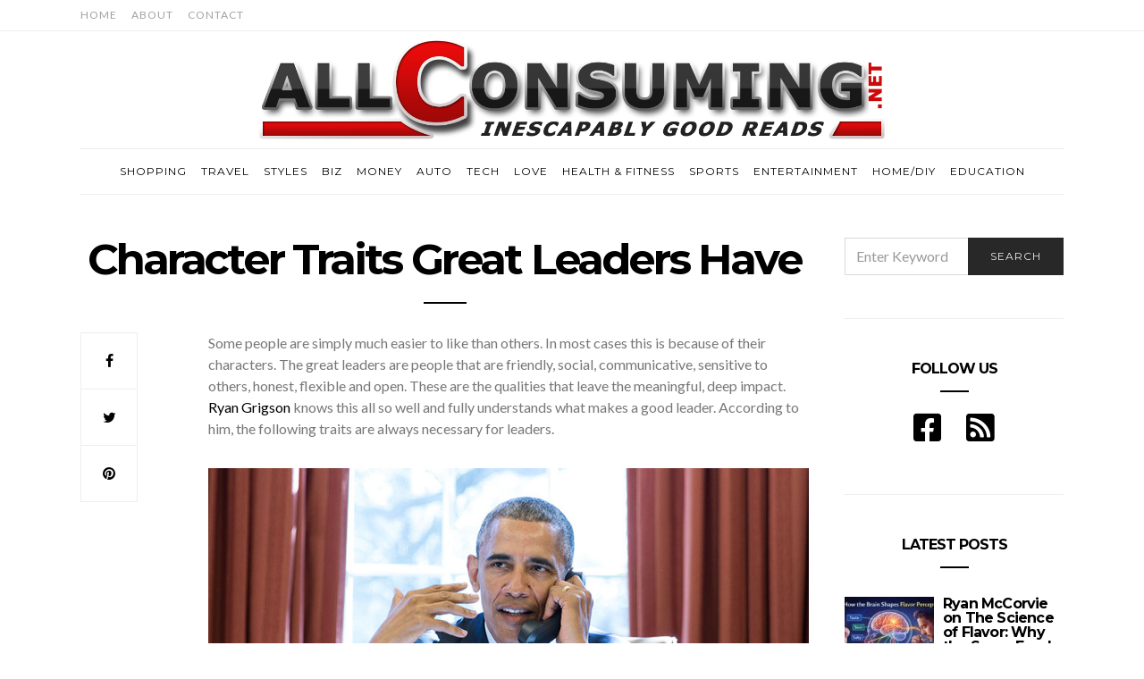

--- FILE ---
content_type: text/html; charset=UTF-8
request_url: https://allconsuming.net/character-traits-great-leaders/
body_size: 21430
content:
<!doctype html>
<html lang="en-US">

<head>
  <meta charset="UTF-8">
  <meta http-equiv="x-ua-compatible" content="ie=edge">
  <meta name="viewport" content="width=device-width, initial-scale=1">
  <meta name="publicationmedia-verification" content="36442bc1-ed63-41f6-981e-e64c8883eaae">

  <meta name='robots' content='index, follow, max-image-preview:large, max-snippet:-1, max-video-preview:-1' />

	<!-- This site is optimized with the Yoast SEO plugin v23.1 - https://yoast.com/wordpress/plugins/seo/ -->
	<title>Character Traits Great Leaders Have - All Consuming</title>
	<meta property="og:locale" content="en_US" />
	<meta property="og:type" content="article" />
	<meta property="og:title" content="Character Traits Great Leaders Have - All Consuming" />
	<meta property="og:description" content="Some people are simply much easier to like than others. In most cases this is because of their characters. The great leaders are people that are friendly, social, communicative, sensitive&hellip;" />
	<meta property="og:url" content="https://allconsuming.net/character-traits-great-leaders/" />
	<meta property="og:site_name" content="All Consuming" />
	<meta property="article:published_time" content="2018-10-19T21:53:55+00:00" />
	<meta property="og:image" content="https://allconsuming.net/wp-content/uploads/2018/10/the-obamas-potus.jpg" />
	<meta property="og:image:width" content="800" />
	<meta property="og:image:height" content="536" />
	<meta property="og:image:type" content="image/jpeg" />
	<meta name="author" content="Tim Canter" />
	<meta name="twitter:card" content="summary_large_image" />
	<meta name="twitter:label1" content="Written by" />
	<meta name="twitter:data1" content="Tim Canter" />
	<meta name="twitter:label2" content="Est. reading time" />
	<meta name="twitter:data2" content="3 minutes" />
	<script type="application/ld+json" class="yoast-schema-graph">{"@context":"https://schema.org","@graph":[{"@type":"WebPage","@id":"https://allconsuming.net/character-traits-great-leaders/","url":"https://allconsuming.net/character-traits-great-leaders/","name":"Character Traits Great Leaders Have - All Consuming","isPartOf":{"@id":"https://allconsuming.net/#website"},"primaryImageOfPage":{"@id":"https://allconsuming.net/character-traits-great-leaders/#primaryimage"},"image":{"@id":"https://allconsuming.net/character-traits-great-leaders/#primaryimage"},"thumbnailUrl":"https://allconsuming.net/wp-content/uploads/2018/10/the-obamas-potus.jpg","datePublished":"2018-10-19T21:53:55+00:00","dateModified":"2018-10-19T21:53:55+00:00","author":{"@id":"https://allconsuming.net/#/schema/person/2c470422ab46c86bf20153c35fab33dd"},"breadcrumb":{"@id":"https://allconsuming.net/character-traits-great-leaders/#breadcrumb"},"inLanguage":"en-US","potentialAction":[{"@type":"ReadAction","target":["https://allconsuming.net/character-traits-great-leaders/"]}]},{"@type":"ImageObject","inLanguage":"en-US","@id":"https://allconsuming.net/character-traits-great-leaders/#primaryimage","url":"https://allconsuming.net/wp-content/uploads/2018/10/the-obamas-potus.jpg","contentUrl":"https://allconsuming.net/wp-content/uploads/2018/10/the-obamas-potus.jpg","width":800,"height":536},{"@type":"BreadcrumbList","@id":"https://allconsuming.net/character-traits-great-leaders/#breadcrumb","itemListElement":[{"@type":"ListItem","position":1,"name":"Home","item":"https://allconsuming.net/"},{"@type":"ListItem","position":2,"name":"Character Traits Great Leaders Have"}]},{"@type":"WebSite","@id":"https://allconsuming.net/#website","url":"https://allconsuming.net/","name":"All Consuming","description":"Inescapably Good Reads","potentialAction":[{"@type":"SearchAction","target":{"@type":"EntryPoint","urlTemplate":"https://allconsuming.net/?s={search_term_string}"},"query-input":"required name=search_term_string"}],"inLanguage":"en-US"},{"@type":"Person","@id":"https://allconsuming.net/#/schema/person/2c470422ab46c86bf20153c35fab33dd","name":"Tim Canter","image":{"@type":"ImageObject","inLanguage":"en-US","@id":"https://allconsuming.net/#/schema/person/image/","url":"https://secure.gravatar.com/avatar/fa12b6d1ccc5370127278ca935aaaddb?s=96&d=mm&r=g","contentUrl":"https://secure.gravatar.com/avatar/fa12b6d1ccc5370127278ca935aaaddb?s=96&d=mm&r=g","caption":"Tim Canter"},"url":"https://allconsuming.net/author/jeremyassistant/"}]}</script>
	<!-- / Yoast SEO plugin. -->


<link rel='dns-prefetch' href='//platform-api.sharethis.com' />
<link rel='dns-prefetch' href='//use.fontawesome.com' />
<link rel='dns-prefetch' href='//fonts.googleapis.com' />
<link rel="alternate" type="application/rss+xml" title="All Consuming &raquo; Feed" href="https://allconsuming.net/feed/" />
<script type="text/javascript">
/* <![CDATA[ */
window._wpemojiSettings = {"baseUrl":"https:\/\/s.w.org\/images\/core\/emoji\/15.0.3\/72x72\/","ext":".png","svgUrl":"https:\/\/s.w.org\/images\/core\/emoji\/15.0.3\/svg\/","svgExt":".svg","source":{"concatemoji":"https:\/\/allconsuming.net\/wp-includes\/js\/wp-emoji-release.min.js?ver=ae652830265f127bd7c502aa5078ec3e"}};
/*! This file is auto-generated */
!function(i,n){var o,s,e;function c(e){try{var t={supportTests:e,timestamp:(new Date).valueOf()};sessionStorage.setItem(o,JSON.stringify(t))}catch(e){}}function p(e,t,n){e.clearRect(0,0,e.canvas.width,e.canvas.height),e.fillText(t,0,0);var t=new Uint32Array(e.getImageData(0,0,e.canvas.width,e.canvas.height).data),r=(e.clearRect(0,0,e.canvas.width,e.canvas.height),e.fillText(n,0,0),new Uint32Array(e.getImageData(0,0,e.canvas.width,e.canvas.height).data));return t.every(function(e,t){return e===r[t]})}function u(e,t,n){switch(t){case"flag":return n(e,"\ud83c\udff3\ufe0f\u200d\u26a7\ufe0f","\ud83c\udff3\ufe0f\u200b\u26a7\ufe0f")?!1:!n(e,"\ud83c\uddfa\ud83c\uddf3","\ud83c\uddfa\u200b\ud83c\uddf3")&&!n(e,"\ud83c\udff4\udb40\udc67\udb40\udc62\udb40\udc65\udb40\udc6e\udb40\udc67\udb40\udc7f","\ud83c\udff4\u200b\udb40\udc67\u200b\udb40\udc62\u200b\udb40\udc65\u200b\udb40\udc6e\u200b\udb40\udc67\u200b\udb40\udc7f");case"emoji":return!n(e,"\ud83d\udc26\u200d\u2b1b","\ud83d\udc26\u200b\u2b1b")}return!1}function f(e,t,n){var r="undefined"!=typeof WorkerGlobalScope&&self instanceof WorkerGlobalScope?new OffscreenCanvas(300,150):i.createElement("canvas"),a=r.getContext("2d",{willReadFrequently:!0}),o=(a.textBaseline="top",a.font="600 32px Arial",{});return e.forEach(function(e){o[e]=t(a,e,n)}),o}function t(e){var t=i.createElement("script");t.src=e,t.defer=!0,i.head.appendChild(t)}"undefined"!=typeof Promise&&(o="wpEmojiSettingsSupports",s=["flag","emoji"],n.supports={everything:!0,everythingExceptFlag:!0},e=new Promise(function(e){i.addEventListener("DOMContentLoaded",e,{once:!0})}),new Promise(function(t){var n=function(){try{var e=JSON.parse(sessionStorage.getItem(o));if("object"==typeof e&&"number"==typeof e.timestamp&&(new Date).valueOf()<e.timestamp+604800&&"object"==typeof e.supportTests)return e.supportTests}catch(e){}return null}();if(!n){if("undefined"!=typeof Worker&&"undefined"!=typeof OffscreenCanvas&&"undefined"!=typeof URL&&URL.createObjectURL&&"undefined"!=typeof Blob)try{var e="postMessage("+f.toString()+"("+[JSON.stringify(s),u.toString(),p.toString()].join(",")+"));",r=new Blob([e],{type:"text/javascript"}),a=new Worker(URL.createObjectURL(r),{name:"wpTestEmojiSupports"});return void(a.onmessage=function(e){c(n=e.data),a.terminate(),t(n)})}catch(e){}c(n=f(s,u,p))}t(n)}).then(function(e){for(var t in e)n.supports[t]=e[t],n.supports.everything=n.supports.everything&&n.supports[t],"flag"!==t&&(n.supports.everythingExceptFlag=n.supports.everythingExceptFlag&&n.supports[t]);n.supports.everythingExceptFlag=n.supports.everythingExceptFlag&&!n.supports.flag,n.DOMReady=!1,n.readyCallback=function(){n.DOMReady=!0}}).then(function(){return e}).then(function(){var e;n.supports.everything||(n.readyCallback(),(e=n.source||{}).concatemoji?t(e.concatemoji):e.wpemoji&&e.twemoji&&(t(e.twemoji),t(e.wpemoji)))}))}((window,document),window._wpemojiSettings);
/* ]]> */
</script>
<style id='wp-emoji-styles-inline-css' type='text/css'>

	img.wp-smiley, img.emoji {
		display: inline !important;
		border: none !important;
		box-shadow: none !important;
		height: 1em !important;
		width: 1em !important;
		margin: 0 0.07em !important;
		vertical-align: -0.1em !important;
		background: none !important;
		padding: 0 !important;
	}
</style>
<link rel='stylesheet' id='wp-block-library-css' href='https://allconsuming.net/wp-includes/css/dist/block-library/style.min.css?ver=ae652830265f127bd7c502aa5078ec3e' type='text/css' media='all' />
<style id='classic-theme-styles-inline-css' type='text/css'>
/*! This file is auto-generated */
.wp-block-button__link{color:#fff;background-color:#32373c;border-radius:9999px;box-shadow:none;text-decoration:none;padding:calc(.667em + 2px) calc(1.333em + 2px);font-size:1.125em}.wp-block-file__button{background:#32373c;color:#fff;text-decoration:none}
</style>
<style id='global-styles-inline-css' type='text/css'>
:root{--wp--preset--aspect-ratio--square: 1;--wp--preset--aspect-ratio--4-3: 4/3;--wp--preset--aspect-ratio--3-4: 3/4;--wp--preset--aspect-ratio--3-2: 3/2;--wp--preset--aspect-ratio--2-3: 2/3;--wp--preset--aspect-ratio--16-9: 16/9;--wp--preset--aspect-ratio--9-16: 9/16;--wp--preset--color--black: #000000;--wp--preset--color--cyan-bluish-gray: #abb8c3;--wp--preset--color--white: #ffffff;--wp--preset--color--pale-pink: #f78da7;--wp--preset--color--vivid-red: #cf2e2e;--wp--preset--color--luminous-vivid-orange: #ff6900;--wp--preset--color--luminous-vivid-amber: #fcb900;--wp--preset--color--light-green-cyan: #7bdcb5;--wp--preset--color--vivid-green-cyan: #00d084;--wp--preset--color--pale-cyan-blue: #8ed1fc;--wp--preset--color--vivid-cyan-blue: #0693e3;--wp--preset--color--vivid-purple: #9b51e0;--wp--preset--gradient--vivid-cyan-blue-to-vivid-purple: linear-gradient(135deg,rgba(6,147,227,1) 0%,rgb(155,81,224) 100%);--wp--preset--gradient--light-green-cyan-to-vivid-green-cyan: linear-gradient(135deg,rgb(122,220,180) 0%,rgb(0,208,130) 100%);--wp--preset--gradient--luminous-vivid-amber-to-luminous-vivid-orange: linear-gradient(135deg,rgba(252,185,0,1) 0%,rgba(255,105,0,1) 100%);--wp--preset--gradient--luminous-vivid-orange-to-vivid-red: linear-gradient(135deg,rgba(255,105,0,1) 0%,rgb(207,46,46) 100%);--wp--preset--gradient--very-light-gray-to-cyan-bluish-gray: linear-gradient(135deg,rgb(238,238,238) 0%,rgb(169,184,195) 100%);--wp--preset--gradient--cool-to-warm-spectrum: linear-gradient(135deg,rgb(74,234,220) 0%,rgb(151,120,209) 20%,rgb(207,42,186) 40%,rgb(238,44,130) 60%,rgb(251,105,98) 80%,rgb(254,248,76) 100%);--wp--preset--gradient--blush-light-purple: linear-gradient(135deg,rgb(255,206,236) 0%,rgb(152,150,240) 100%);--wp--preset--gradient--blush-bordeaux: linear-gradient(135deg,rgb(254,205,165) 0%,rgb(254,45,45) 50%,rgb(107,0,62) 100%);--wp--preset--gradient--luminous-dusk: linear-gradient(135deg,rgb(255,203,112) 0%,rgb(199,81,192) 50%,rgb(65,88,208) 100%);--wp--preset--gradient--pale-ocean: linear-gradient(135deg,rgb(255,245,203) 0%,rgb(182,227,212) 50%,rgb(51,167,181) 100%);--wp--preset--gradient--electric-grass: linear-gradient(135deg,rgb(202,248,128) 0%,rgb(113,206,126) 100%);--wp--preset--gradient--midnight: linear-gradient(135deg,rgb(2,3,129) 0%,rgb(40,116,252) 100%);--wp--preset--font-size--small: 13px;--wp--preset--font-size--medium: 20px;--wp--preset--font-size--large: 36px;--wp--preset--font-size--x-large: 42px;--wp--preset--spacing--20: 0.44rem;--wp--preset--spacing--30: 0.67rem;--wp--preset--spacing--40: 1rem;--wp--preset--spacing--50: 1.5rem;--wp--preset--spacing--60: 2.25rem;--wp--preset--spacing--70: 3.38rem;--wp--preset--spacing--80: 5.06rem;--wp--preset--shadow--natural: 6px 6px 9px rgba(0, 0, 0, 0.2);--wp--preset--shadow--deep: 12px 12px 50px rgba(0, 0, 0, 0.4);--wp--preset--shadow--sharp: 6px 6px 0px rgba(0, 0, 0, 0.2);--wp--preset--shadow--outlined: 6px 6px 0px -3px rgba(255, 255, 255, 1), 6px 6px rgba(0, 0, 0, 1);--wp--preset--shadow--crisp: 6px 6px 0px rgba(0, 0, 0, 1);}:where(.is-layout-flex){gap: 0.5em;}:where(.is-layout-grid){gap: 0.5em;}body .is-layout-flex{display: flex;}.is-layout-flex{flex-wrap: wrap;align-items: center;}.is-layout-flex > :is(*, div){margin: 0;}body .is-layout-grid{display: grid;}.is-layout-grid > :is(*, div){margin: 0;}:where(.wp-block-columns.is-layout-flex){gap: 2em;}:where(.wp-block-columns.is-layout-grid){gap: 2em;}:where(.wp-block-post-template.is-layout-flex){gap: 1.25em;}:where(.wp-block-post-template.is-layout-grid){gap: 1.25em;}.has-black-color{color: var(--wp--preset--color--black) !important;}.has-cyan-bluish-gray-color{color: var(--wp--preset--color--cyan-bluish-gray) !important;}.has-white-color{color: var(--wp--preset--color--white) !important;}.has-pale-pink-color{color: var(--wp--preset--color--pale-pink) !important;}.has-vivid-red-color{color: var(--wp--preset--color--vivid-red) !important;}.has-luminous-vivid-orange-color{color: var(--wp--preset--color--luminous-vivid-orange) !important;}.has-luminous-vivid-amber-color{color: var(--wp--preset--color--luminous-vivid-amber) !important;}.has-light-green-cyan-color{color: var(--wp--preset--color--light-green-cyan) !important;}.has-vivid-green-cyan-color{color: var(--wp--preset--color--vivid-green-cyan) !important;}.has-pale-cyan-blue-color{color: var(--wp--preset--color--pale-cyan-blue) !important;}.has-vivid-cyan-blue-color{color: var(--wp--preset--color--vivid-cyan-blue) !important;}.has-vivid-purple-color{color: var(--wp--preset--color--vivid-purple) !important;}.has-black-background-color{background-color: var(--wp--preset--color--black) !important;}.has-cyan-bluish-gray-background-color{background-color: var(--wp--preset--color--cyan-bluish-gray) !important;}.has-white-background-color{background-color: var(--wp--preset--color--white) !important;}.has-pale-pink-background-color{background-color: var(--wp--preset--color--pale-pink) !important;}.has-vivid-red-background-color{background-color: var(--wp--preset--color--vivid-red) !important;}.has-luminous-vivid-orange-background-color{background-color: var(--wp--preset--color--luminous-vivid-orange) !important;}.has-luminous-vivid-amber-background-color{background-color: var(--wp--preset--color--luminous-vivid-amber) !important;}.has-light-green-cyan-background-color{background-color: var(--wp--preset--color--light-green-cyan) !important;}.has-vivid-green-cyan-background-color{background-color: var(--wp--preset--color--vivid-green-cyan) !important;}.has-pale-cyan-blue-background-color{background-color: var(--wp--preset--color--pale-cyan-blue) !important;}.has-vivid-cyan-blue-background-color{background-color: var(--wp--preset--color--vivid-cyan-blue) !important;}.has-vivid-purple-background-color{background-color: var(--wp--preset--color--vivid-purple) !important;}.has-black-border-color{border-color: var(--wp--preset--color--black) !important;}.has-cyan-bluish-gray-border-color{border-color: var(--wp--preset--color--cyan-bluish-gray) !important;}.has-white-border-color{border-color: var(--wp--preset--color--white) !important;}.has-pale-pink-border-color{border-color: var(--wp--preset--color--pale-pink) !important;}.has-vivid-red-border-color{border-color: var(--wp--preset--color--vivid-red) !important;}.has-luminous-vivid-orange-border-color{border-color: var(--wp--preset--color--luminous-vivid-orange) !important;}.has-luminous-vivid-amber-border-color{border-color: var(--wp--preset--color--luminous-vivid-amber) !important;}.has-light-green-cyan-border-color{border-color: var(--wp--preset--color--light-green-cyan) !important;}.has-vivid-green-cyan-border-color{border-color: var(--wp--preset--color--vivid-green-cyan) !important;}.has-pale-cyan-blue-border-color{border-color: var(--wp--preset--color--pale-cyan-blue) !important;}.has-vivid-cyan-blue-border-color{border-color: var(--wp--preset--color--vivid-cyan-blue) !important;}.has-vivid-purple-border-color{border-color: var(--wp--preset--color--vivid-purple) !important;}.has-vivid-cyan-blue-to-vivid-purple-gradient-background{background: var(--wp--preset--gradient--vivid-cyan-blue-to-vivid-purple) !important;}.has-light-green-cyan-to-vivid-green-cyan-gradient-background{background: var(--wp--preset--gradient--light-green-cyan-to-vivid-green-cyan) !important;}.has-luminous-vivid-amber-to-luminous-vivid-orange-gradient-background{background: var(--wp--preset--gradient--luminous-vivid-amber-to-luminous-vivid-orange) !important;}.has-luminous-vivid-orange-to-vivid-red-gradient-background{background: var(--wp--preset--gradient--luminous-vivid-orange-to-vivid-red) !important;}.has-very-light-gray-to-cyan-bluish-gray-gradient-background{background: var(--wp--preset--gradient--very-light-gray-to-cyan-bluish-gray) !important;}.has-cool-to-warm-spectrum-gradient-background{background: var(--wp--preset--gradient--cool-to-warm-spectrum) !important;}.has-blush-light-purple-gradient-background{background: var(--wp--preset--gradient--blush-light-purple) !important;}.has-blush-bordeaux-gradient-background{background: var(--wp--preset--gradient--blush-bordeaux) !important;}.has-luminous-dusk-gradient-background{background: var(--wp--preset--gradient--luminous-dusk) !important;}.has-pale-ocean-gradient-background{background: var(--wp--preset--gradient--pale-ocean) !important;}.has-electric-grass-gradient-background{background: var(--wp--preset--gradient--electric-grass) !important;}.has-midnight-gradient-background{background: var(--wp--preset--gradient--midnight) !important;}.has-small-font-size{font-size: var(--wp--preset--font-size--small) !important;}.has-medium-font-size{font-size: var(--wp--preset--font-size--medium) !important;}.has-large-font-size{font-size: var(--wp--preset--font-size--large) !important;}.has-x-large-font-size{font-size: var(--wp--preset--font-size--x-large) !important;}
:where(.wp-block-post-template.is-layout-flex){gap: 1.25em;}:where(.wp-block-post-template.is-layout-grid){gap: 1.25em;}
:where(.wp-block-columns.is-layout-flex){gap: 2em;}:where(.wp-block-columns.is-layout-grid){gap: 2em;}
:root :where(.wp-block-pullquote){font-size: 1.5em;line-height: 1.6;}
</style>
<link rel='stylesheet' id='contact-form-7-bootstrap-style-css' href='https://allconsuming.net/wp-content/plugins/bootstrap-for-contact-form-7/assets/dist/css/style.min.css?ver=ae652830265f127bd7c502aa5078ec3e' type='text/css' media='all' />
<link rel='stylesheet' id='ppress-frontend-css' href='https://allconsuming.net/wp-content/plugins/wp-user-avatar/assets/css/frontend.min.css?ver=4.15.11' type='text/css' media='all' />
<link rel='stylesheet' id='ppress-flatpickr-css' href='https://allconsuming.net/wp-content/plugins/wp-user-avatar/assets/flatpickr/flatpickr.min.css?ver=4.15.11' type='text/css' media='all' />
<link rel='stylesheet' id='ppress-select2-css' href='https://allconsuming.net/wp-content/plugins/wp-user-avatar/assets/select2/select2.min.css?ver=ae652830265f127bd7c502aa5078ec3e' type='text/css' media='all' />
<link rel='stylesheet' id='authentic_vendors-css' href='https://allconsuming.net/wp-content/themes/authentic/dist/css/vendors.min.css?ver=1.0.0' type='text/css' media='all' />
<link rel='stylesheet' id='authentic_css-css' href='https://allconsuming.net/wp-content/themes/authentic/style.css?ver=1.0.0' type='text/css' media='all' />
<link rel='stylesheet' id='bfa-font-awesome-css' href='https://use.fontawesome.com/releases/v5.15.4/css/all.css?ver=2.0.3' type='text/css' media='all' />
<link rel='stylesheet' id='bfa-font-awesome-v4-shim-css' href='https://use.fontawesome.com/releases/v5.15.4/css/v4-shims.css?ver=2.0.3' type='text/css' media='all' />
<style id='bfa-font-awesome-v4-shim-inline-css' type='text/css'>

			@font-face {
				font-family: 'FontAwesome';
				src: url('https://use.fontawesome.com/releases/v5.15.4/webfonts/fa-brands-400.eot'),
				url('https://use.fontawesome.com/releases/v5.15.4/webfonts/fa-brands-400.eot?#iefix') format('embedded-opentype'),
				url('https://use.fontawesome.com/releases/v5.15.4/webfonts/fa-brands-400.woff2') format('woff2'),
				url('https://use.fontawesome.com/releases/v5.15.4/webfonts/fa-brands-400.woff') format('woff'),
				url('https://use.fontawesome.com/releases/v5.15.4/webfonts/fa-brands-400.ttf') format('truetype'),
				url('https://use.fontawesome.com/releases/v5.15.4/webfonts/fa-brands-400.svg#fontawesome') format('svg');
			}

			@font-face {
				font-family: 'FontAwesome';
				src: url('https://use.fontawesome.com/releases/v5.15.4/webfonts/fa-solid-900.eot'),
				url('https://use.fontawesome.com/releases/v5.15.4/webfonts/fa-solid-900.eot?#iefix') format('embedded-opentype'),
				url('https://use.fontawesome.com/releases/v5.15.4/webfonts/fa-solid-900.woff2') format('woff2'),
				url('https://use.fontawesome.com/releases/v5.15.4/webfonts/fa-solid-900.woff') format('woff'),
				url('https://use.fontawesome.com/releases/v5.15.4/webfonts/fa-solid-900.ttf') format('truetype'),
				url('https://use.fontawesome.com/releases/v5.15.4/webfonts/fa-solid-900.svg#fontawesome') format('svg');
			}

			@font-face {
				font-family: 'FontAwesome';
				src: url('https://use.fontawesome.com/releases/v5.15.4/webfonts/fa-regular-400.eot'),
				url('https://use.fontawesome.com/releases/v5.15.4/webfonts/fa-regular-400.eot?#iefix') format('embedded-opentype'),
				url('https://use.fontawesome.com/releases/v5.15.4/webfonts/fa-regular-400.woff2') format('woff2'),
				url('https://use.fontawesome.com/releases/v5.15.4/webfonts/fa-regular-400.woff') format('woff'),
				url('https://use.fontawesome.com/releases/v5.15.4/webfonts/fa-regular-400.ttf') format('truetype'),
				url('https://use.fontawesome.com/releases/v5.15.4/webfonts/fa-regular-400.svg#fontawesome') format('svg');
				unicode-range: U+F004-F005,U+F007,U+F017,U+F022,U+F024,U+F02E,U+F03E,U+F044,U+F057-F059,U+F06E,U+F070,U+F075,U+F07B-F07C,U+F080,U+F086,U+F089,U+F094,U+F09D,U+F0A0,U+F0A4-F0A7,U+F0C5,U+F0C7-F0C8,U+F0E0,U+F0EB,U+F0F3,U+F0F8,U+F0FE,U+F111,U+F118-F11A,U+F11C,U+F133,U+F144,U+F146,U+F14A,U+F14D-F14E,U+F150-F152,U+F15B-F15C,U+F164-F165,U+F185-F186,U+F191-F192,U+F1AD,U+F1C1-F1C9,U+F1CD,U+F1D8,U+F1E3,U+F1EA,U+F1F6,U+F1F9,U+F20A,U+F247-F249,U+F24D,U+F254-F25B,U+F25D,U+F267,U+F271-F274,U+F279,U+F28B,U+F28D,U+F2B5-F2B6,U+F2B9,U+F2BB,U+F2BD,U+F2C1-F2C2,U+F2D0,U+F2D2,U+F2DC,U+F2ED,U+F328,U+F358-F35B,U+F3A5,U+F3D1,U+F410,U+F4AD;
			}
		
</style>
<link rel='stylesheet' id='authentic_child_css-css' href='https://allconsuming.net/wp-content/themes/authentic-child/style.css?ver=1.0.0' type='text/css' media='all' />
<link rel='stylesheet' id='kirki_google_fonts-css' href='https://fonts.googleapis.com/css?family=Lato%3Aregular%7CMontserrat%3Aregular%2C700&#038;subset=latin-ext' type='text/css' media='all' />
<link rel='stylesheet' id='kirki-styles-authentic_theme_mod-css' href='https://allconsuming.net/wp-content/themes/authentic/inc/kirki/assets/css/kirki-styles.css' type='text/css' media='all' />
<style id='kirki-styles-authentic_theme_mod-inline-css' type='text/css'>
body{font-family:Lato, Helvetica, Arial, sans-serif;font-weight:400;font-size:1rem;line-height:1.5;color:#777777;}a{color:#000000;}a:hover, a:active, a:focus, a:hover:active, a:focus:active{color:#b91017;}h1 a, h2 a, h3 a, h4 a, h5 a, h6 a{color:#000000;}h1 a:hover, h2 a:hover, h3 a:hover, h4 a:hover, h5 a:hover, h6 a:hover{color:#b91017;}.btn-primary, .link-more, .gallery-button, .post-pagination-title, .comment-reply-link, .list-social a span, #wp-calendar tfoot, .nav-tabs .nav-link, .nav-pills .nav-link, .panel .card-header, .title-share{font-family:Montserrat, Helvetica, Arial, sans-serif;font-weight:400;font-size:12px;letter-spacing:1px;text-transform:uppercase;}.btn-primary{color:#EEEEEE;}.btn-primary:hover, .btn-primary:active, .btn-primary:focus, .btn-primary:active:focus, .btn-primary:active:hover{color:#FFFFFF;background-color:#000000;}.overlay .btn.btn-primary{color:#EEEEEE;background-color:#282828;}.overlay .btn.btn-primary:hover, .overlay .btn.btn-primary:active, .overlay .btn.btn-primary:focus, .overlay .btn.btn-primary:active:focus, .overlay .btn.btn-primary:active:hover{color:#FFFFFF;background-color:#000000;}.btn-primary, .nav-pills .nav-link.active, .nav-pills .nav-link.active:focus, .nav-pills .nav-link.active:hover{background-color:#282828;}.btn-secondary{font-family:Montserrat, Helvetica, Arial, sans-serif;font-weight:400;font-size:12px;letter-spacing:1px;text-transform:uppercase;color:#A0A0A0;background-color:#EEEEEE;}.btn-secondary:hover, .btn-secondary:active, .btn-secondary:focus, .btn-secondary:active:focus, .btn-secondary:active:hover{color:#000000;background-color:#F8F8F8;}.overlay .btn.btn-secondary{color:#A0A0A0;background-color:#EEEEEE;}.overlay .btn.btn-secondary:hover, .overlay .btn.btn-secondary:active, .overlay .btn.btn-secondary:focus, .overlay .btn.btn-secondary:active:focus, .overlay .btn.btn-secondary:active:hover{color:#000000;background-color:#F8F8F8;}h1, .site-footer h2, .post-standard h2{font-family:Montserrat, Helvetica, Arial, sans-serif;font-weight:700;font-size:2rem;line-height:1;letter-spacing:-.1rem;text-transform:none;color:#000000;}h2, .page-header-archive h1, .post-featured h2{font-family:Montserrat, Helvetica, Arial, sans-serif;font-weight:700;font-size:1.5rem;line-height:1;letter-spacing:-.05rem;text-transform:none;color:#000000;}h3{font-family:Montserrat, Helvetica, Arial, sans-serif;font-weight:700;font-size:1.25rem;line-height:1;letter-spacing:-.05rem;text-transform:none;color:#000000;}h4{font-family:Montserrat, Helvetica, Arial, sans-serif;font-weight:700;font-size:1rem;line-height:1;letter-spacing:-.05rem;text-transform:none;color:#000000;}h5{font-family:Montserrat, Helvetica, Arial, sans-serif;font-weight:400;font-size:15px;line-height:1;letter-spacing:-1px;text-transform:uppercase;color:#000000;}h6, .comment .fn{font-family:Montserrat, Helvetica, Arial, sans-serif;font-weight:700;font-size:15px;line-height:1;letter-spacing:-1px;text-transform:none;color:#000000;}.title-widget, .title-trending, .title-related, .title-comments, .comment-reply-title, .nav-links, .list-categories{font-family:Montserrat, Helvetica, Arial, sans-serif;font-weight:700;font-size:16px;line-height:1;letter-spacing:-1px;text-transform:none;color:#000000;}.content{font-family:Lato, Helvetica, Arial, sans-serif;font-weight:400;font-size:1rem;line-height:1.5;color:#777777;}.content .lead{font-family:Montserrat, Helvetica, Arial, sans-serif;font-weight:700;font-size:1.75rem;line-height:1.25;letter-spacing:-0.1rem;color:#000000;}.content .dropcap:first-letter{font-family:Montserrat, Helvetica, Arial, sans-serif;font-weight:400;font-size:2.5rem;}.content blockquote{font-family:Montserrat, Helvetica, Arial, sans-serif;font-weight:700;font-size:1.75rem;line-height:1.25;letter-spacing:-0.1rem;color:#000000;}.post-meta, label, .post-categories, .widget-about-lead, .share-title, .post-count, .sub-title, .comment-metadata, blockquote cite, .post-tags, .tagcloud, .timestamp, #wp-calendar caption, .logged-in-as{font-family:Lato, Helvetica, Arial, sans-serif;font-weight:400;font-size:12px;line-height:1.5;text-transform:uppercase;color:#A0A0A0;}.page-header .post-excerpt{font-family:Lato, Helvetica, Arial, sans-serif;font-weight:400;font-size:1.5rem;line-height:1.25;color:#000000;}.post-number span:first-child{font-family:Lato, Helvetica, Arial, sans-serif;font-weight:400;font-size:1.25rem;line-height:1;}.header-logo img{width:700px;}.header-content{height:114px;}.navbar-brand > img{height:22px;}.navbar-primary .navbar-nav > li.menu-item > a, .navbar-search, .widget_nav_menu .menu > li.menu-item > a, .widget_pages .page_item a, .widget_meta li a, select, .widget_categories li, .widget_archive li{font-family:Montserrat, Helvetica, Arial, sans-serif;font-weight:400;font-size:12px;line-height:1.5;letter-spacing:1px;text-transform:uppercase;}.navbar-primary .sub-menu a, .widget_nav_menu .sub-menu a, .widget_categories .children li a{font-family:Lato, Helvetica, Arial, sans-serif;font-weight:400;font-size:12px;line-height:1.5;text-transform:uppercase;}.navbar-secondary .navbar-nav > li.menu-item > a{font-family:Lato, Helvetica, Arial, sans-serif;font-weight:400;font-size:12px;line-height:1.5;letter-spacing:1px;text-transform:uppercase;}.navbar-secondary .sub-menu a{font-family:Lato, Helvetica, Arial, sans-serif;font-weight:400;font-size:12px;line-height:1.5;text-transform:uppercase;}.site-footer{background-color:#000000;color:#A0A0A0;}.site-footer .owl-dot{background-color:#A0A0A0;}.site-footer .title-widget{color:#777777;}.site-footer a, .site-footer #wp-calendar thead th, .site-footer .owl-dot.active, .site-footer h2{color:#FFFFFF;}.site-footer a:hover, site-footer a:hover:active, .site-footer a:focus:active{color:#A0A0A0;}.site-footer .title-widget:after, .site-footer .authentic_widget_subscribe .widget-body:before, .site-footer #wp-calendar tfoot tr #prev + .pad:after, .site-footer #wp-calendar tbody td a{background-color:#242424;}.site-footer .widget, .site-footer .widget_nav_menu .menu > .menu-item:not(:first-child) > a, .site-footer .widget_categories > ul > li:not(:first-child), .site-footer .widget_archive > ul > li:not(:first-child), .site-footer #wp-calendar tbody td, .site-footer .widget_pages li:not(:first-child) a, .site-footer .widget_meta li:not(:first-child) a, .site-footer .widget_recent_comments li:not(:first-child), .site-footer .widget_recent_entries li:not(:first-child), .site-footer .widget.authentic_widget_twitter .twitter-actions, .site-footer #wp-calendar tbody td#today:after, .footer-section + .footer-section > .container > *{border-top-color:#242424;}.site-footer .widget.authentic_widget_twitter{border-color:#242424;}.site-footer .btn{color:#A0A0A0;}.site-footer .btn:hover, .site-footer .btn:active, .site-footer .btn:focus, .site-footer .btn:active:focus, .site-footer .btn:active:hover{color:#FFFFFF;background-color:#141414;}.site-footer .btn, .site-footer select, .site-footer .authentic_widget_posts .numbered .post-number{background-color:#242424;}.navbar-footer .navbar-nav > li.menu-item > a{font-family:Montserrat, Helvetica, Arial, sans-serif;font-weight:400;font-size:12px;line-height:1.5;letter-spacing:1px;text-transform:uppercase;}.footer-logo{max-width:160px;}@media (min-width: 992px){.page-header h1, .post-header h1{font-family:Montserrat, Helvetica, Arial, sans-serif;font-weight:700;font-size:3rem;line-height:1;letter-spacing:-.2rem;text-transform:none;color:#000000;}.post-standard h2{font-family:Montserrat, Helvetica, Arial, sans-serif;font-weight:700;font-size:3rem;line-height:1;letter-spacing:-.2rem;text-transform:none;color:#000000;}.post-featured h2{font-family:Montserrat, Helvetica, Arial, sans-serif;font-weight:700;font-size:2rem;line-height:1;letter-spacing:-.1rem;text-transform:none;color:#000000;}#search input[type="search"]{font-family:Montserrat, Helvetica, Arial, sans-serif;font-weight:700;font-size:4.25rem;letter-spacing:-.25rem;text-transform:none;}.owl-featured .owl-slide .overlay-container{height:600px;}.owl-featured h2{font-family:Montserrat, Helvetica, Arial, sans-serif;font-weight:700;font-size:3rem;line-height:1;letter-spacing:-.2rem;text-transform:none;}}@media (min-width: 1200px){.home .site-content .container{max-width:1140px;}.archive .site-content .container{max-width:1140px;}.single.layout-sidebar-right .site-content .container, .single.layout-sidebar-left .site-content .container,{max-width:1140px;}.single.layout-fullwidth .site-content .container{max-width:940px;}.page.layout-sidebar-right .site-content .container, .page.layout-sidebar-left .site-content .container,{max-width:1140px;}.page.layout-fullwidth .site-content .container{max-width:940px;}.owl-center .owl-slide{width:1100px;}.owl-boxed{max-width:1100px;}}
</style>
<script type="text/javascript" src="https://allconsuming.net/wp-includes/js/jquery/jquery.min.js?ver=3.7.1" id="jquery-core-js"></script>
<script type="text/javascript" src="https://allconsuming.net/wp-includes/js/jquery/jquery-migrate.min.js?ver=3.4.1" id="jquery-migrate-js"></script>
<script type="text/javascript" src="https://allconsuming.net/wp-content/plugins/wp-hide-post/public/js/wp-hide-post-public.js?ver=2.0.10" id="wp-hide-post-js"></script>
<script type="text/javascript" src="https://allconsuming.net/wp-content/plugins/wp-user-avatar/assets/flatpickr/flatpickr.min.js?ver=4.15.11" id="ppress-flatpickr-js"></script>
<script type="text/javascript" src="https://allconsuming.net/wp-content/plugins/wp-user-avatar/assets/select2/select2.min.js?ver=4.15.11" id="ppress-select2-js"></script>
<script type="text/javascript" src="//platform-api.sharethis.com/js/sharethis.js#source=googleanalytics-wordpress#product=ga&amp;property=5f9a545acb3f91001234d386" id="googleanalytics-platform-sharethis-js"></script>
<link rel="https://api.w.org/" href="https://allconsuming.net/wp-json/" /><link rel="alternate" title="JSON" type="application/json" href="https://allconsuming.net/wp-json/wp/v2/posts/3341" /><link rel="EditURI" type="application/rsd+xml" title="RSD" href="https://allconsuming.net/xmlrpc.php?rsd" />
<link rel="alternate" title="oEmbed (JSON)" type="application/json+oembed" href="https://allconsuming.net/wp-json/oembed/1.0/embed?url=https%3A%2F%2Fallconsuming.net%2Fcharacter-traits-great-leaders%2F" />
<link rel="alternate" title="oEmbed (XML)" type="text/xml+oembed" href="https://allconsuming.net/wp-json/oembed/1.0/embed?url=https%3A%2F%2Fallconsuming.net%2Fcharacter-traits-great-leaders%2F&#038;format=xml" />
		<script>
			document.documentElement.className = document.documentElement.className.replace('no-js', 'js');
		</script>
				<style>
			.no-js img.lazyload {
				display: none;
			}

			figure.wp-block-image img.lazyloading {
				min-width: 150px;
			}

						.lazyload, .lazyloading {
				opacity: 0;
			}

			.lazyloaded {
				opacity: 1;
				transition: opacity 400ms;
				transition-delay: 0ms;
			}

					</style>
				<style type="text/css">
			div.wpcf7 .ajax-loader {
				background-image: url('https://allconsuming.net/wp-content/plugins/contact-form-7/images/ajax-loader.gif');
			}
		</style>
		<link rel="icon" href="https://allconsuming.net/wp-content/uploads/2016/10/cropped-AllConsuming-siteicon-32x32.png" sizes="32x32" />
<link rel="icon" href="https://allconsuming.net/wp-content/uploads/2016/10/cropped-AllConsuming-siteicon-192x192.png" sizes="192x192" />
<link rel="apple-touch-icon" href="https://allconsuming.net/wp-content/uploads/2016/10/cropped-AllConsuming-siteicon-180x180.png" />
<meta name="msapplication-TileImage" content="https://allconsuming.net/wp-content/uploads/2016/10/cropped-AllConsuming-siteicon-270x270.png" />
</head>

<body data-rsssl=1 class="post-template-default single single-post postid-3341 single-format-standard layout-sidebar-right parallax-disabled lazy-load-enabled navbar-scroll-enabled share-buttons-enabled featured-image-none">


<header class="site-header">

  
  <div class="header-navbar-secondary">
    <nav class="navbar navbar-secondary clearfix">
      <div class="container">

                  <ul id="menu-top-menu" class="nav navbar-nav hidden-sm-down"><li id="menu-item-10" class="menu-item menu-item-type-custom menu-item-object-custom menu-item-home menu-item-10"><a href="https://allconsuming.net/">Home</a></li>
<li id="menu-item-11" class="menu-item menu-item-type-post_type menu-item-object-page menu-item-11"><a href="https://allconsuming.net/about/">About</a></li>
<li id="menu-item-12" class="menu-item menu-item-type-post_type menu-item-object-page menu-item-12"><a href="https://allconsuming.net/contact/">Contact</a></li>
</ul>        
        <ul class="nav navbar-nav navbar-icons pull-md-right">
                  </ul>

      </div>
    </nav>
  </div>

  
  
  <div class="header">
    <div class="container">
      <div class="header-content">

        <div class="header-left">
          <button class="navbar-toggle hidden-md-up" type="button" data-toggle="collapse" data-target="#navbar-primary">
            <i class="icon icon-menu"></i>
          </button>
                  </div>

        <div class="header-center">
                    <a href="https://allconsuming.net/" class="header-logo">
            <img data-src="https://allconsuming.net/wp-content/uploads/2022/10/AllConsuming.svg" alt="All Consuming" src="[data-uri]" class="lazyload"><noscript><img src="https://allconsuming.net/wp-content/uploads/2022/10/AllConsuming.svg" alt="All Consuming"></noscript>
          </a>
                  </div>

        <div class="header-right">
                  </div>

      </div>
    </div>
  </div>

  <div class="header-navbar-primary">
    <div class="container">
      <div class="collapse navbar-toggleable" id="navbar-primary">
        <nav class="navbar navbar-primary">

          
          
            
          
          <ul id="menu-main-menu" class="nav navbar-nav"><li id="menu-item-37" class="menu-item menu-item-type-taxonomy menu-item-object-category menu-item-37"><a href="https://allconsuming.net/category/shopping/">Shopping</a></li>
<li id="menu-item-40" class="menu-item menu-item-type-taxonomy menu-item-object-category menu-item-40"><a href="https://allconsuming.net/category/travel/">Travel</a></li>
<li id="menu-item-32" class="menu-item menu-item-type-taxonomy menu-item-object-category menu-item-32"><a href="https://allconsuming.net/category/fashion/">Styles</a></li>
<li id="menu-item-28" class="menu-item menu-item-type-taxonomy menu-item-object-category current-post-ancestor current-menu-parent current-post-parent menu-item-28"><a href="https://allconsuming.net/category/business/">Biz</a></li>
<li id="menu-item-36" class="menu-item menu-item-type-taxonomy menu-item-object-category menu-item-36"><a href="https://allconsuming.net/category/money/">Money</a></li>
<li id="menu-item-27" class="menu-item menu-item-type-taxonomy menu-item-object-category menu-item-27"><a href="https://allconsuming.net/category/auto/">Auto</a></li>
<li id="menu-item-39" class="menu-item menu-item-type-taxonomy menu-item-object-category menu-item-39"><a href="https://allconsuming.net/category/tech/">Tech</a></li>
<li id="menu-item-35" class="menu-item menu-item-type-taxonomy menu-item-object-category menu-item-35"><a href="https://allconsuming.net/category/love/">Love</a></li>
<li id="menu-item-34" class="menu-item menu-item-type-taxonomy menu-item-object-category menu-item-34"><a href="https://allconsuming.net/category/health-fitness/">Health &#038; Fitness</a></li>
<li id="menu-item-38" class="menu-item menu-item-type-taxonomy menu-item-object-category menu-item-38"><a href="https://allconsuming.net/category/sports/">Sports</a></li>
<li id="menu-item-31" class="menu-item menu-item-type-taxonomy menu-item-object-category menu-item-31"><a href="https://allconsuming.net/category/entertainment/">Entertainment</a></li>
<li id="menu-item-29" class="menu-item menu-item-type-taxonomy menu-item-object-category menu-item-29"><a href="https://allconsuming.net/category/diy-home-improvement/">Home/DIY</a></li>
<li id="menu-item-30" class="menu-item menu-item-type-taxonomy menu-item-object-category menu-item-30"><a href="https://allconsuming.net/category/education/">Education</a></li>
</ul>
          <a href="#search" class="navbar-search"><i class="icon icon-search"></i></a>
        </nav>
      </div>
    </div>
  </div>

</header>



  
  
  <div class="site-content">
    <div class="container">
      <div class="page-content">
                <div class="main">

          <article class="post-3341 post type-post status-publish format-standard has-post-thumbnail hentry category-business tag-leader tag-leaders tag-leadership">

            
                          <div class="page-header page-header-standard">
                                <h1>Character Traits Great Leaders Have</h1>
                <ul class="post-meta"></ul>              </div>
            
                        
            <div class="post-wrap">
                            <div class="post-sidebar">
                
    <div class="post-share post-share-vertical">
            <ul class="share-buttons">
        <li><a target="_blank" rel="nofollow" href="http://www.facebook.com/sharer.php?u=https%3A%2F%2Fallconsuming.net%2Fcharacter-traits-great-leaders%2F"><i class="icon icon-facebook"></i></a></li><li><a target="_blank" rel="nofollow" href="https://twitter.com/share?url=https%3A%2F%2Fallconsuming.net%2Fcharacter-traits-great-leaders%2F"><i class="icon icon-twitter"></i></a></li><li><a target="_blank" rel="nofollow" href="https://pinterest.com/pin/create/bookmarklet/?media=https://allconsuming.net/wp-content/uploads/2018/10/the-obamas-potus.jpg&amp;url=https%3A%2F%2Fallconsuming.net%2Fcharacter-traits-great-leaders%2F"><i class="icon icon-pinterest"></i></a></li>
      </ul>
    </div>

                </div>
                            <div class="post-content">
                <div class="content">
                  <p class="p2"><span class="s1">Some people are simply much easier to like than others. In most cases this is because of their characters. The great leaders are people that are friendly, social, communicative, sensitive to others, honest, flexible and open. These are the qualities that leave the meaningful, deep impact. <a href="https://www.yardbarker.com/nfl/articles/former_colts_gm_ryan_grigson_admits_personality_was_factor_in_firing/s1_127_26276405"><span class="s2">Ryan Grigson</span></a> knows this all so well and fully understands what makes a good leader. According to him, the following traits are always necessary for leaders.</span></p>
<p><img fetchpriority="high" decoding="async" class="aligncenter size-full wp-image-3342" src="https://allconsuming.net/wp-content/uploads/2018/10/the-obamas-potus.jpg" alt="" width="800" height="536" srcset="https://allconsuming.net/wp-content/uploads/2018/10/the-obamas-potus.jpg 800w, https://allconsuming.net/wp-content/uploads/2018/10/the-obamas-potus-300x201.jpg 300w, https://allconsuming.net/wp-content/uploads/2018/10/the-obamas-potus-768x515.jpg 768w, https://allconsuming.net/wp-content/uploads/2018/10/the-obamas-potus-530x355.jpg 530w" sizes="(max-width: 800px) 100vw, 800px" /></p>
<p class="p2"><span class="s1"><b>Self-Control</b></span></p>
<p class="p2"><span class="s1">The great leaders have high emotional intelligence. They are calm and patient when faced with pressure. They do not overreact and are very good at not allowing emotions dictate actions or words. Such serenity allows the leader to take into account many different solutions to the problems that appear. At the end of the day the leader has more time to concentrate on important things because of not being affected by many things that happen. </span></p>
<p class="p2"><span class="s1"><b>Looking For The Truth</b></span></p>
<p class="p2"><span class="s1">Honesty is one of the most important traits for <a href="https://www.wikihow.com/Be-a-Leader">leaders</a>. All people admire those that have a spotless character and that do not use dishonest tactics. The great leaders out there always want to hear the trough, even if it is painful. In order to seek the truth it is important to examine facts so leaders are also really good at that. </span></p>
<p class="p2"><span class="s1">Being honest with yourself is a vital trait in <a href="https://allconsuming.net/starting-trucking-business/">business</a> since you need to acknowledge when the competition is better than you. That is when you make important growth decisions. </span></p>
<p class="p2"><span class="s1"><b>Courage Instead Of Fear</b></span></p>
<p class="p2"><span class="s1">The exceptional leader manages to master fears. This is normally done through training and learning how to deal with stress. Emotions are not affecting them and they always prefer courage over fear. </span></p>
<p class="p2"><span class="s1">Becoming a truly fearless leader is difficult. Hardship needs to be seen as a test. Fear is practically led by adrenaline as an emotion. The emotion that is linked to adrenalin makes people speak or act way too soon. In order to be really great, you have to harness impulses. Fear will cause a focus narrowing and if properly used, it can actually determine some of the really urgent things that need to be solved fast. </span></p>
<p class="p2"><span class="s1"><b>Empathy</b></span></p>
<p class="p2"><span class="s1">All exceptional leaders are empathic. The common mistake some make is to mistake empathy for a sign of weakness. This is definitely incorrect. Empathy is an emotion that leads to a truly authentic connection. When you show empathy and you demonstrate vulnerability, people see you as a highly confident person. </span></p>
<p class="p2"><span class="s1">Remember that a lot of character is needed in order to remain silent when faced with the natural wish to lash out. Being gracious is difficult at times but if empathy is high, this does become simpler.</span></p>
<p class="p2"><span class="s1"><b>Final Thoughts</b></span></p>
<p class="p3"><span class="s1">The best leaders have the traits above and many others that are beneficial for them at a personal and professional level. It is really important to learn from those that are better than us. This is why you want to follow top leaders and see what they do or say. Such an approach will teach you a lot about being successful. </span></p>
                </div>
              </div>
            </div>

            
            <ul class="post-tags"><li><a href="https://allconsuming.net/tag/leader/" rel="tag">leader</a></li><li><a href="https://allconsuming.net/tag/leaders/" rel="tag">leaders</a></li><li><a href="https://allconsuming.net/tag/leadership/" rel="tag">leadership</a></li></ul>
                          <div class="post-author">
                <img alt='' data-src='https://secure.gravatar.com/avatar/fa12b6d1ccc5370127278ca935aaaddb?s=120&#038;d=mm&#038;r=g' data-srcset='https://secure.gravatar.com/avatar/fa12b6d1ccc5370127278ca935aaaddb?s=240&#038;d=mm&#038;r=g 2x' class='avatar avatar-120 photo img-circle lazyload' height='120' width='120' decoding='async' src='[data-uri]' style='--smush-placeholder-width: 120px; --smush-placeholder-aspect-ratio: 120/120;' /><noscript><img alt='' src='https://secure.gravatar.com/avatar/fa12b6d1ccc5370127278ca935aaaddb?s=120&#038;d=mm&#038;r=g' srcset='https://secure.gravatar.com/avatar/fa12b6d1ccc5370127278ca935aaaddb?s=240&#038;d=mm&#038;r=g 2x' class='avatar avatar-120 photo img-circle' height='120' width='120' decoding='async'/></noscript>                <h4><a href="https://allconsuming.net/author/jeremyassistant/" title="Posts by Tim Canter" rel="author">Tim Canter</a></h4>
                <p></p>
                    <ul class="list-social list-social-compact post-author-social">                                                                </ul>
                  </div>
            
          </article>

          
    <div class="posts-pagination">

              <article class="post-pagination post-previous post-3341 post type-post status-publish format-standard has-post-thumbnail hentry category-business tag-leader tag-leaders tag-leadership">
          <a href="https://allconsuming.net/matias-campiani-discusses-effective-negotiation-techniques/" class="post-pagination-title">Previous Article</a>
          <div class="post-pagination-content">
                        <div class="overlay lazyload" style="background-image:inherit" data-bg-image="url(https://allconsuming.net/wp-content/uploads/2018/10/download.jpg)">
              <div class="overlay-container">
                <div class="overlay-content">
                                    <h3>Matias Campiani discusses the most effective negotiation techniques</h3>
                  
    <div class="post-more">
      <a href="https://allconsuming.net/matias-campiani-discusses-effective-negotiation-techniques/" class="btn btn-primary btn-effect">
        <span>View Post</span>
                  <span><i class="icon icon-arrow-right"></i></span>
              </a>
    </div>

                    </div>
              </div>
              <a href="https://allconsuming.net/matias-campiani-discusses-effective-negotiation-techniques/" class="overlay-link"></a>
            </div>
          </div>
        </article>
      
              <article class="post-pagination post-next post-3341 post type-post status-publish format-standard has-post-thumbnail hentry category-business tag-leader tag-leaders tag-leadership">
          <a href="https://allconsuming.net/green-energy-care/" class="post-pagination-title">Next Article</a>
          <div class="post-pagination-content">
                        <div class="overlay lazyload" style="background-image:inherit" data-bg-image="url(https://allconsuming.net/wp-content/uploads/2018/10/692px-Green_energy.svg_.png)">
              <div class="overlay-container">
                <div class="overlay-content">
                                    <h3>What Is Green Energy And Why Should You Care?</h3>
                  
    <div class="post-more">
      <a href="https://allconsuming.net/green-energy-care/" class="btn btn-primary btn-effect">
        <span>View Post</span>
                  <span><i class="icon icon-arrow-right"></i></span>
              </a>
    </div>

                    </div>
              </div>
              <a href="https://allconsuming.net/green-energy-care/" class="overlay-link"></a>
            </div>
          </div>
        </article>
      
    </div>

  
          
        <div class="posts-related post-archive">
          <div class="post-archive-related">
            <h3 class="title-related" >You May also Like</h3>

            <div class="owl-container owl-loop" data-slides="3">
              <div class="owl-carousel">
                              <div class="owl-slide">
                  <article class="post-related post-list post-3627 post type-post status-publish format-standard has-post-thumbnail hentry category-business category-finance category-money tag-financing tag-money">
                                          <div class="post-thumbnail">
                        <img width="530" height="640" data-src="https://allconsuming.net/wp-content/uploads/2018/12/Business-19-530x640.jpg" class="attachment-list size-list wp-post-image lazyload" alt="" decoding="async" src="[data-uri]" style="--smush-placeholder-width: 530px; --smush-placeholder-aspect-ratio: 530/640;" /><noscript><img width="530" height="640" src="https://allconsuming.net/wp-content/uploads/2018/12/Business-19-530x640.jpg" class="attachment-list size-list wp-post-image" alt="" decoding="async" /></noscript>                        
    <div class="post-more">
      <a href="https://allconsuming.net/6-things-you-need-to-research-before-starting-a-new-business/" class="link-more">
        <span>View Post</span>
              </a>
    </div>

                            <ul class="post-meta"></ul>                        <a href="https://allconsuming.net/6-things-you-need-to-research-before-starting-a-new-business/"></a>
                      </div>
                                        <h4><a href="https://allconsuming.net/6-things-you-need-to-research-before-starting-a-new-business/">6 Things You Need to Research Before Starting a New Business</a></h4>
                  </article>
                </div>
                              <div class="owl-slide">
                  <article class="post-related post-list post-4410 post type-post status-publish format-standard has-post-thumbnail hentry category-business">
                                          <div class="post-thumbnail">
                        <img width="530" height="640" data-src="https://allconsuming.net/wp-content/uploads/2019/08/youtuber-2838945_1920-530x640.jpg" class="attachment-list size-list wp-post-image lazyload" alt="" decoding="async" loading="lazy" src="[data-uri]" style="--smush-placeholder-width: 530px; --smush-placeholder-aspect-ratio: 530/640;" /><noscript><img width="530" height="640" src="https://allconsuming.net/wp-content/uploads/2019/08/youtuber-2838945_1920-530x640.jpg" class="attachment-list size-list wp-post-image" alt="" decoding="async" loading="lazy" /></noscript>                        
    <div class="post-more">
      <a href="https://allconsuming.net/3-secrets-to-keeping-your-comfort-level-up-when-working-in-an-office/" class="link-more">
        <span>View Post</span>
              </a>
    </div>

                            <ul class="post-meta"></ul>                        <a href="https://allconsuming.net/3-secrets-to-keeping-your-comfort-level-up-when-working-in-an-office/"></a>
                      </div>
                                        <h4><a href="https://allconsuming.net/3-secrets-to-keeping-your-comfort-level-up-when-working-in-an-office/">3 Secrets To Keeping Your Comfort Level Up When Working in an Office</a></h4>
                  </article>
                </div>
                              <div class="owl-slide">
                  <article class="post-related post-list post-3264 post type-post status-publish format-standard has-post-thumbnail hentry category-business tag-business">
                                          <div class="post-thumbnail">
                        <img width="530" height="640" data-src="https://allconsuming.net/wp-content/uploads/2018/10/truck-2920533_1920-530x640.jpg" class="attachment-list size-list wp-post-image lazyload" alt="" decoding="async" loading="lazy" src="[data-uri]" style="--smush-placeholder-width: 530px; --smush-placeholder-aspect-ratio: 530/640;" /><noscript><img width="530" height="640" src="https://allconsuming.net/wp-content/uploads/2018/10/truck-2920533_1920-530x640.jpg" class="attachment-list size-list wp-post-image" alt="" decoding="async" loading="lazy" /></noscript>                        
    <div class="post-more">
      <a href="https://allconsuming.net/starting-trucking-business/" class="link-more">
        <span>View Post</span>
              </a>
    </div>

                            <ul class="post-meta"></ul>                        <a href="https://allconsuming.net/starting-trucking-business/"></a>
                      </div>
                                        <h4><a href="https://allconsuming.net/starting-trucking-business/">Starting Your Own Trucking Business</a></h4>
                  </article>
                </div>
                              <div class="owl-slide">
                  <article class="post-related post-list post-2580 post type-post status-publish format-standard has-post-thumbnail hentry category-business tag-business">
                                          <div class="post-thumbnail">
                        <img width="530" height="640" data-src="https://allconsuming.net/wp-content/uploads/2018/02/laptop-943559_1920-530x640.jpg" class="attachment-list size-list wp-post-image lazyload" alt="" decoding="async" loading="lazy" src="[data-uri]" style="--smush-placeholder-width: 530px; --smush-placeholder-aspect-ratio: 530/640;" /><noscript><img width="530" height="640" src="https://allconsuming.net/wp-content/uploads/2018/02/laptop-943559_1920-530x640.jpg" class="attachment-list size-list wp-post-image" alt="" decoding="async" loading="lazy" /></noscript>                        
    <div class="post-more">
      <a href="https://allconsuming.net/making-leap-transitioning-working-office-working-home/" class="link-more">
        <span>View Post</span>
              </a>
    </div>

                            <ul class="post-meta"></ul>                        <a href="https://allconsuming.net/making-leap-transitioning-working-office-working-home/"></a>
                      </div>
                                        <h4><a href="https://allconsuming.net/making-leap-transitioning-working-office-working-home/">Making the Leap: Transitioning from Working in an Office to Working at Home</a></h4>
                  </article>
                </div>
                              <div class="owl-slide">
                  <article class="post-related post-list post-968 post type-post status-publish format-standard has-post-thumbnail hentry category-business category-money category-tech tag-business tag-e-commerce tag-on-line-sales">
                                          <div class="post-thumbnail">
                        <img width="510" height="284" data-src="https://allconsuming.net/wp-content/uploads/2016/12/E-Commerce-Growth.jpg" class="attachment-list size-list wp-post-image lazyload" alt="" decoding="async" loading="lazy" data-srcset="https://allconsuming.net/wp-content/uploads/2016/12/E-Commerce-Growth.jpg 510w, https://allconsuming.net/wp-content/uploads/2016/12/E-Commerce-Growth-300x167.jpg 300w" data-sizes="(max-width: 510px) 100vw, 510px" src="[data-uri]" style="--smush-placeholder-width: 510px; --smush-placeholder-aspect-ratio: 510/284;" /><noscript><img width="510" height="284" src="https://allconsuming.net/wp-content/uploads/2016/12/E-Commerce-Growth.jpg" class="attachment-list size-list wp-post-image" alt="" decoding="async" loading="lazy" srcset="https://allconsuming.net/wp-content/uploads/2016/12/E-Commerce-Growth.jpg 510w, https://allconsuming.net/wp-content/uploads/2016/12/E-Commerce-Growth-300x167.jpg 300w" sizes="(max-width: 510px) 100vw, 510px" /></noscript>                        
    <div class="post-more">
      <a href="https://allconsuming.net/business-can-profit-current-e-commerce-growth/" class="link-more">
        <span>View Post</span>
              </a>
    </div>

                            <ul class="post-meta"></ul>                        <a href="https://allconsuming.net/business-can-profit-current-e-commerce-growth/"></a>
                      </div>
                                        <h4><a href="https://allconsuming.net/business-can-profit-current-e-commerce-growth/">How Your Business Can Profit From Current E-Commerce Growth</a></h4>
                  </article>
                </div>
                            </div>
              <div class="owl-dots"></div>
            </div>

          </div>
        </div>

        
      
          
        </div>
      <div class="sidebar">
  <div class="sidebar-content">
    <div class="widget search-2 widget_search"><form role="search" method="get" class="search-form form" action="https://allconsuming.net/">
  <label class="sr-only">Search for:</label>
  <div class="input-group">
    <input type="search" value="" name="s" class="search-field form-control" placeholder="Enter Keyword" required>
    <span class="input-group-btn">
      <button type="submit" class="search-submit btn btn-primary btn-effect"><span>Search</span><span><i class="icon icon-search"></i></span></button>
    </span>
  </div>
</form>
</div><div class="widget text-3 widget_text"><h5 class="title-widget">FOLLOW US</h5>			<div class="textwidget"><ul class="social" style="text-align:center;font-size:36px;">
            <li style="display:inline;margin:0px 10px;"><a href="https://www.facebook.com/AllConsumingnet/" target="_blank" rel="noopener"><i class="fa fa-facebook-square"></i></a></li>             
<li style="display:inline;margin:0px 10px;"><a href="https://allconsuming.net/feed/" target="_blank" rel="noopener"><i class="fa fa-rss-square"></i></a></li>                                      
      </ul></div>
		</div><div class="widget authentic_widget_posts-2 authentic_widget_posts"><h5 class="title-widget">LATEST POSTS</h5>
      
        <ul class="list">
                  <li>

            <article class="media">
              <div class="media-left">
                <a href="https://allconsuming.net/ryan-mccorvie-on-the-science-of-flavor-why-the-same-food-tastes-different-to-everyone/" class="post-thumbnail">
                  <img width="100" height="100" data-src="https://allconsuming.net/wp-content/uploads/2025/12/ChatGPT-Image-Dec-23-2025-11_19_53-PM-100x100.jpg" class="attachment-mini size-mini wp-post-image lazyload" alt="flavor perception" decoding="async" loading="lazy" data-srcset="https://allconsuming.net/wp-content/uploads/2025/12/ChatGPT-Image-Dec-23-2025-11_19_53-PM-100x100.jpg 100w, https://allconsuming.net/wp-content/uploads/2025/12/ChatGPT-Image-Dec-23-2025-11_19_53-PM-530x533.jpg 530w" data-sizes="(max-width: 100px) 100vw, 100px" src="[data-uri]" style="--smush-placeholder-width: 100px; --smush-placeholder-aspect-ratio: 100/100;" /><noscript><img width="100" height="100" src="https://allconsuming.net/wp-content/uploads/2025/12/ChatGPT-Image-Dec-23-2025-11_19_53-PM-100x100.jpg" class="attachment-mini size-mini wp-post-image" alt="flavor perception" decoding="async" loading="lazy" srcset="https://allconsuming.net/wp-content/uploads/2025/12/ChatGPT-Image-Dec-23-2025-11_19_53-PM-100x100.jpg 100w, https://allconsuming.net/wp-content/uploads/2025/12/ChatGPT-Image-Dec-23-2025-11_19_53-PM-530x533.jpg 530w" sizes="(max-width: 100px) 100vw, 100px" /></noscript>                </a>
              </div>
              <div class="media-body">
                <h4 class="media-heading"><a href="https://allconsuming.net/ryan-mccorvie-on-the-science-of-flavor-why-the-same-food-tastes-different-to-everyone/">Ryan McCorvie on The Science of Flavor: Why the Same Food Tastes Different to Everyone</a></h4>
                <ul class="post-meta"></ul>              </div>
            </article>

          </li>

                  <li>

            <article class="media">
              <div class="media-left">
                <a href="https://allconsuming.net/choosing-the-right-auto-insurance-dealer/" class="post-thumbnail">
                  <img width="100" height="100" data-src="https://allconsuming.net/wp-content/uploads/2025/12/Choosing-The-Right-Auto-Insurance-Dealer-100x100.jpg" class="attachment-mini size-mini wp-post-image lazyload" alt="Choosing The Right Auto Insurance Dealer" decoding="async" loading="lazy" src="[data-uri]" style="--smush-placeholder-width: 100px; --smush-placeholder-aspect-ratio: 100/100;" /><noscript><img width="100" height="100" src="https://allconsuming.net/wp-content/uploads/2025/12/Choosing-The-Right-Auto-Insurance-Dealer-100x100.jpg" class="attachment-mini size-mini wp-post-image" alt="Choosing The Right Auto Insurance Dealer" decoding="async" loading="lazy" /></noscript>                </a>
              </div>
              <div class="media-body">
                <h4 class="media-heading"><a href="https://allconsuming.net/choosing-the-right-auto-insurance-dealer/">Choosing The Right Auto Insurance Dealer</a></h4>
                <ul class="post-meta"></ul>              </div>
            </article>

          </li>

                  <li>

            <article class="media">
              <div class="media-left">
                <a href="https://allconsuming.net/how-to-spend-the-perfect-day-in-puerto-vallarta/" class="post-thumbnail">
                  <img width="100" height="100" data-src="https://allconsuming.net/wp-content/uploads/2025/11/chris-mcqueen-f60ysZEQgR8-unsplash-100x100.jpg" class="attachment-mini size-mini wp-post-image lazyload" alt="" decoding="async" loading="lazy" data-srcset="https://allconsuming.net/wp-content/uploads/2025/11/chris-mcqueen-f60ysZEQgR8-unsplash-100x100.jpg 100w, https://allconsuming.net/wp-content/uploads/2025/11/chris-mcqueen-f60ysZEQgR8-unsplash-1100x1100.jpg 1100w" data-sizes="(max-width: 100px) 100vw, 100px" src="[data-uri]" style="--smush-placeholder-width: 100px; --smush-placeholder-aspect-ratio: 100/100;" /><noscript><img width="100" height="100" src="https://allconsuming.net/wp-content/uploads/2025/11/chris-mcqueen-f60ysZEQgR8-unsplash-100x100.jpg" class="attachment-mini size-mini wp-post-image" alt="" decoding="async" loading="lazy" srcset="https://allconsuming.net/wp-content/uploads/2025/11/chris-mcqueen-f60ysZEQgR8-unsplash-100x100.jpg 100w, https://allconsuming.net/wp-content/uploads/2025/11/chris-mcqueen-f60ysZEQgR8-unsplash-1100x1100.jpg 1100w" sizes="(max-width: 100px) 100vw, 100px" /></noscript>                </a>
              </div>
              <div class="media-body">
                <h4 class="media-heading"><a href="https://allconsuming.net/how-to-spend-the-perfect-day-in-puerto-vallarta/">How to Spend the Perfect Day in Puerto Vallarta</a></h4>
                <ul class="post-meta"></ul>              </div>
            </article>

          </li>

                  <li>

            <article class="media">
              <div class="media-left">
                <a href="https://allconsuming.net/how-signage-can-reinforce-your-company-culture/" class="post-thumbnail">
                  <img width="100" height="100" data-src="https://allconsuming.net/wp-content/uploads/2025/11/ChatGPT-Image-Nov-12-2025-11_41_40-AM-100x100.png" class="attachment-mini size-mini wp-post-image lazyload" alt="Office signage" decoding="async" loading="lazy" src="[data-uri]" style="--smush-placeholder-width: 100px; --smush-placeholder-aspect-ratio: 100/100;" /><noscript><img width="100" height="100" src="https://allconsuming.net/wp-content/uploads/2025/11/ChatGPT-Image-Nov-12-2025-11_41_40-AM-100x100.png" class="attachment-mini size-mini wp-post-image" alt="Office signage" decoding="async" loading="lazy" /></noscript>                </a>
              </div>
              <div class="media-body">
                <h4 class="media-heading"><a href="https://allconsuming.net/how-signage-can-reinforce-your-company-culture/">How Signage Can Reinforce Your Company Culture</a></h4>
                <ul class="post-meta"></ul>              </div>
            </article>

          </li>

                  <li>

            <article class="media">
              <div class="media-left">
                <a href="https://allconsuming.net/top-trends-in-used-truck-buying/" class="post-thumbnail">
                  <img width="100" height="100" data-src="https://allconsuming.net/wp-content/uploads/2025/11/ChatGPT-Image-Nov-12-2025-11_36_33-AM-100x100.png" class="attachment-mini size-mini wp-post-image lazyload" alt="used truck market" decoding="async" loading="lazy" src="[data-uri]" style="--smush-placeholder-width: 100px; --smush-placeholder-aspect-ratio: 100/100;" /><noscript><img width="100" height="100" src="https://allconsuming.net/wp-content/uploads/2025/11/ChatGPT-Image-Nov-12-2025-11_36_33-AM-100x100.png" class="attachment-mini size-mini wp-post-image" alt="used truck market" decoding="async" loading="lazy" /></noscript>                </a>
              </div>
              <div class="media-body">
                <h4 class="media-heading"><a href="https://allconsuming.net/top-trends-in-used-truck-buying/">Top Trends in Used Truck Buying</a></h4>
                <ul class="post-meta"></ul>              </div>
            </article>

          </li>

                </ul>

      
      </div><div class="widget tag_cloud-2 widget_tag_cloud"><h5 class="title-widget">TAGS</h5><div class="tagcloud"><a href="https://allconsuming.net/tag/auto/" class="tag-cloud-link tag-link-448 tag-link-position-1" style="font-size: 14.34188034188pt;" aria-label="auto (53 items)">auto</a>
<a href="https://allconsuming.net/tag/beauty/" class="tag-cloud-link tag-link-579 tag-link-position-2" style="font-size: 9.4358974358974pt;" aria-label="beauty (20 items)">beauty</a>
<a href="https://allconsuming.net/tag/business/" class="tag-cloud-link tag-link-450 tag-link-position-3" style="font-size: 22pt;" aria-label="business (233 items)">business</a>
<a href="https://allconsuming.net/tag/business-talk/" class="tag-cloud-link tag-link-799 tag-link-position-4" style="font-size: 8.7179487179487pt;" aria-label="business talk (17 items)">business talk</a>
<a href="https://allconsuming.net/tag/car/" class="tag-cloud-link tag-link-971 tag-link-position-5" style="font-size: 10.752136752137pt;" aria-label="Car (26 items)">Car</a>
<a href="https://allconsuming.net/tag/career/" class="tag-cloud-link tag-link-691 tag-link-position-6" style="font-size: 10.393162393162pt;" aria-label="career (24 items)">career</a>
<a href="https://allconsuming.net/tag/company/" class="tag-cloud-link tag-link-1588 tag-link-position-7" style="font-size: 15.059829059829pt;" aria-label="company (60 items)">company</a>
<a href="https://allconsuming.net/tag/education/" class="tag-cloud-link tag-link-753 tag-link-position-8" style="font-size: 15.059829059829pt;" aria-label="education (60 items)">education</a>
<a href="https://allconsuming.net/tag/entertainment/" class="tag-cloud-link tag-link-504 tag-link-position-9" style="font-size: 14.222222222222pt;" aria-label="entertainment (51 items)">entertainment</a>
<a href="https://allconsuming.net/tag/family/" class="tag-cloud-link tag-link-637 tag-link-position-10" style="font-size: 11.470085470085pt;" aria-label="family (30 items)">family</a>
<a href="https://allconsuming.net/tag/fashion/" class="tag-cloud-link tag-link-605 tag-link-position-11" style="font-size: 9.4358974358974pt;" aria-label="fashion (20 items)">fashion</a>
<a href="https://allconsuming.net/tag/finance/" class="tag-cloud-link tag-link-551 tag-link-position-12" style="font-size: 11.470085470085pt;" aria-label="finance (30 items)">finance</a>
<a href="https://allconsuming.net/tag/finances/" class="tag-cloud-link tag-link-459 tag-link-position-13" style="font-size: 8.7179487179487pt;" aria-label="finances (17 items)">finances</a>
<a href="https://allconsuming.net/tag/fitness/" class="tag-cloud-link tag-link-543 tag-link-position-14" style="font-size: 8.3589743589744pt;" aria-label="fitness (16 items)">fitness</a>
<a href="https://allconsuming.net/tag/food/" class="tag-cloud-link tag-link-866 tag-link-position-15" style="font-size: 8.3589743589744pt;" aria-label="food (16 items)">food</a>
<a href="https://allconsuming.net/tag/gambling/" class="tag-cloud-link tag-link-952 tag-link-position-16" style="font-size: 9.9145299145299pt;" aria-label="gambling (22 items)">gambling</a>
<a href="https://allconsuming.net/tag/games/" class="tag-cloud-link tag-link-507 tag-link-position-17" style="font-size: 9.1965811965812pt;" aria-label="games (19 items)">games</a>
<a href="https://allconsuming.net/tag/gaming/" class="tag-cloud-link tag-link-914 tag-link-position-18" style="font-size: 10.393162393162pt;" aria-label="Gaming (24 items)">Gaming</a>
<a href="https://allconsuming.net/tag/health/" class="tag-cloud-link tag-link-399 tag-link-position-19" style="font-size: 19.726495726496pt;" aria-label="health (151 items)">health</a>
<a href="https://allconsuming.net/tag/healthcare/" class="tag-cloud-link tag-link-856 tag-link-position-20" style="font-size: 10.153846153846pt;" aria-label="Healthcare (23 items)">Healthcare</a>
<a href="https://allconsuming.net/tag/healthy/" class="tag-cloud-link tag-link-1284 tag-link-position-21" style="font-size: 9.4358974358974pt;" aria-label="healthy (20 items)">healthy</a>
<a href="https://allconsuming.net/tag/home/" class="tag-cloud-link tag-link-446 tag-link-position-22" style="font-size: 19.726495726496pt;" aria-label="home (150 items)">home</a>
<a href="https://allconsuming.net/tag/home-improvement/" class="tag-cloud-link tag-link-455 tag-link-position-23" style="font-size: 11.709401709402pt;" aria-label="home improvement (31 items)">home improvement</a>
<a href="https://allconsuming.net/tag/house/" class="tag-cloud-link tag-link-489 tag-link-position-24" style="font-size: 15.059829059829pt;" aria-label="house (61 items)">house</a>
<a href="https://allconsuming.net/tag/law/" class="tag-cloud-link tag-link-1052 tag-link-position-25" style="font-size: 8.7179487179487pt;" aria-label="Law (17 items)">Law</a>
<a href="https://allconsuming.net/tag/lawyer/" class="tag-cloud-link tag-link-431 tag-link-position-26" style="font-size: 8.957264957265pt;" aria-label="lawyer (18 items)">lawyer</a>
<a href="https://allconsuming.net/tag/legal/" class="tag-cloud-link tag-link-432 tag-link-position-27" style="font-size: 10.512820512821pt;" aria-label="legal (25 items)">legal</a>
<a href="https://allconsuming.net/tag/life/" class="tag-cloud-link tag-link-688 tag-link-position-28" style="font-size: 11.709401709402pt;" aria-label="life (31 items)">life</a>
<a href="https://allconsuming.net/tag/love/" class="tag-cloud-link tag-link-536 tag-link-position-29" style="font-size: 10.512820512821pt;" aria-label="love (25 items)">love</a>
<a href="https://allconsuming.net/tag/marketing/" class="tag-cloud-link tag-link-906 tag-link-position-30" style="font-size: 8.3589743589744pt;" aria-label="marketing (16 items)">marketing</a>
<a href="https://allconsuming.net/tag/money/" class="tag-cloud-link tag-link-414 tag-link-position-31" style="font-size: 17.333333333333pt;" aria-label="money (95 items)">money</a>
<a href="https://allconsuming.net/tag/online/" class="tag-cloud-link tag-link-957 tag-link-position-32" style="font-size: 12.547008547009pt;" aria-label="online (37 items)">online</a>
<a href="https://allconsuming.net/tag/professional/" class="tag-cloud-link tag-link-1692 tag-link-position-33" style="font-size: 10.752136752137pt;" aria-label="Professional (26 items)">Professional</a>
<a href="https://allconsuming.net/tag/property/" class="tag-cloud-link tag-link-704 tag-link-position-34" style="font-size: 9.6752136752137pt;" aria-label="property (21 items)">property</a>
<a href="https://allconsuming.net/tag/real-estate/" class="tag-cloud-link tag-link-392 tag-link-position-35" style="font-size: 10.512820512821pt;" aria-label="real estate (25 items)">real estate</a>
<a href="https://allconsuming.net/tag/safety/" class="tag-cloud-link tag-link-436 tag-link-position-36" style="font-size: 10.153846153846pt;" aria-label="safety (23 items)">safety</a>
<a href="https://allconsuming.net/tag/shopping/" class="tag-cloud-link tag-link-385 tag-link-position-37" style="font-size: 8pt;" aria-label="shopping (15 items)">shopping</a>
<a href="https://allconsuming.net/tag/sports/" class="tag-cloud-link tag-link-376 tag-link-position-38" style="font-size: 11.350427350427pt;" aria-label="sports (29 items)">sports</a>
<a href="https://allconsuming.net/tag/tech/" class="tag-cloud-link tag-link-631 tag-link-position-39" style="font-size: 14.34188034188pt;" aria-label="Tech (53 items)">Tech</a>
<a href="https://allconsuming.net/tag/technology/" class="tag-cloud-link tag-link-670 tag-link-position-40" style="font-size: 11.82905982906pt;" aria-label="technology (32 items)">technology</a>
<a href="https://allconsuming.net/tag/tips/" class="tag-cloud-link tag-link-382 tag-link-position-41" style="font-size: 11.948717948718pt;" aria-label="tips (33 items)">tips</a>
<a href="https://allconsuming.net/tag/travel/" class="tag-cloud-link tag-link-377 tag-link-position-42" style="font-size: 16.017094017094pt;" aria-label="travel (73 items)">travel</a>
<a href="https://allconsuming.net/tag/trip/" class="tag-cloud-link tag-link-1621 tag-link-position-43" style="font-size: 8.957264957265pt;" aria-label="trip (18 items)">trip</a>
<a href="https://allconsuming.net/tag/wellness/" class="tag-cloud-link tag-link-391 tag-link-position-44" style="font-size: 15.777777777778pt;" aria-label="wellness (70 items)">wellness</a>
<a href="https://allconsuming.net/tag/work/" class="tag-cloud-link tag-link-1137 tag-link-position-45" style="font-size: 9.6752136752137pt;" aria-label="Work (21 items)">Work</a></div>
</div>  </div>
</div>
      </div>
    </div>
  </div>


<footer class="site-footer">

          <div class="footer-section">
          <div class="container">
            <div class="footer-widgets">
              <div class="footer-sidebars">
                                  <div class="footer-sidebar">
                    
		<div class="widget recent-posts-2 widget_recent_entries">
		<h5 class="title-widget">RECENT POSTS</h5>
		<ul>
											<li>
					<a href="https://allconsuming.net/ryan-mccorvie-on-the-science-of-flavor-why-the-same-food-tastes-different-to-everyone/">Ryan McCorvie on The Science of Flavor: Why the Same Food Tastes Different to Everyone</a>
									</li>
											<li>
					<a href="https://allconsuming.net/choosing-the-right-auto-insurance-dealer/">Choosing The Right Auto Insurance Dealer</a>
									</li>
											<li>
					<a href="https://allconsuming.net/how-to-spend-the-perfect-day-in-puerto-vallarta/">How to Spend the Perfect Day in Puerto Vallarta</a>
									</li>
											<li>
					<a href="https://allconsuming.net/how-signage-can-reinforce-your-company-culture/">How Signage Can Reinforce Your Company Culture</a>
									</li>
											<li>
					<a href="https://allconsuming.net/top-trends-in-used-truck-buying/">Top Trends in Used Truck Buying</a>
									</li>
					</ul>

		</div>                  </div>
                                                  <div class="footer-sidebar">
                    <div class="widget tag_cloud-3 widget_tag_cloud"><h5 class="title-widget">TAGS</h5><div class="tagcloud"><a href="https://allconsuming.net/tag/auto/" class="tag-cloud-link tag-link-448 tag-link-position-1" style="font-size: 14.34188034188pt;" aria-label="auto (53 items)">auto</a>
<a href="https://allconsuming.net/tag/beauty/" class="tag-cloud-link tag-link-579 tag-link-position-2" style="font-size: 9.4358974358974pt;" aria-label="beauty (20 items)">beauty</a>
<a href="https://allconsuming.net/tag/business/" class="tag-cloud-link tag-link-450 tag-link-position-3" style="font-size: 22pt;" aria-label="business (233 items)">business</a>
<a href="https://allconsuming.net/tag/business-talk/" class="tag-cloud-link tag-link-799 tag-link-position-4" style="font-size: 8.7179487179487pt;" aria-label="business talk (17 items)">business talk</a>
<a href="https://allconsuming.net/tag/car/" class="tag-cloud-link tag-link-971 tag-link-position-5" style="font-size: 10.752136752137pt;" aria-label="Car (26 items)">Car</a>
<a href="https://allconsuming.net/tag/career/" class="tag-cloud-link tag-link-691 tag-link-position-6" style="font-size: 10.393162393162pt;" aria-label="career (24 items)">career</a>
<a href="https://allconsuming.net/tag/company/" class="tag-cloud-link tag-link-1588 tag-link-position-7" style="font-size: 15.059829059829pt;" aria-label="company (60 items)">company</a>
<a href="https://allconsuming.net/tag/education/" class="tag-cloud-link tag-link-753 tag-link-position-8" style="font-size: 15.059829059829pt;" aria-label="education (60 items)">education</a>
<a href="https://allconsuming.net/tag/entertainment/" class="tag-cloud-link tag-link-504 tag-link-position-9" style="font-size: 14.222222222222pt;" aria-label="entertainment (51 items)">entertainment</a>
<a href="https://allconsuming.net/tag/family/" class="tag-cloud-link tag-link-637 tag-link-position-10" style="font-size: 11.470085470085pt;" aria-label="family (30 items)">family</a>
<a href="https://allconsuming.net/tag/fashion/" class="tag-cloud-link tag-link-605 tag-link-position-11" style="font-size: 9.4358974358974pt;" aria-label="fashion (20 items)">fashion</a>
<a href="https://allconsuming.net/tag/finance/" class="tag-cloud-link tag-link-551 tag-link-position-12" style="font-size: 11.470085470085pt;" aria-label="finance (30 items)">finance</a>
<a href="https://allconsuming.net/tag/finances/" class="tag-cloud-link tag-link-459 tag-link-position-13" style="font-size: 8.7179487179487pt;" aria-label="finances (17 items)">finances</a>
<a href="https://allconsuming.net/tag/fitness/" class="tag-cloud-link tag-link-543 tag-link-position-14" style="font-size: 8.3589743589744pt;" aria-label="fitness (16 items)">fitness</a>
<a href="https://allconsuming.net/tag/food/" class="tag-cloud-link tag-link-866 tag-link-position-15" style="font-size: 8.3589743589744pt;" aria-label="food (16 items)">food</a>
<a href="https://allconsuming.net/tag/gambling/" class="tag-cloud-link tag-link-952 tag-link-position-16" style="font-size: 9.9145299145299pt;" aria-label="gambling (22 items)">gambling</a>
<a href="https://allconsuming.net/tag/games/" class="tag-cloud-link tag-link-507 tag-link-position-17" style="font-size: 9.1965811965812pt;" aria-label="games (19 items)">games</a>
<a href="https://allconsuming.net/tag/gaming/" class="tag-cloud-link tag-link-914 tag-link-position-18" style="font-size: 10.393162393162pt;" aria-label="Gaming (24 items)">Gaming</a>
<a href="https://allconsuming.net/tag/health/" class="tag-cloud-link tag-link-399 tag-link-position-19" style="font-size: 19.726495726496pt;" aria-label="health (151 items)">health</a>
<a href="https://allconsuming.net/tag/healthcare/" class="tag-cloud-link tag-link-856 tag-link-position-20" style="font-size: 10.153846153846pt;" aria-label="Healthcare (23 items)">Healthcare</a>
<a href="https://allconsuming.net/tag/healthy/" class="tag-cloud-link tag-link-1284 tag-link-position-21" style="font-size: 9.4358974358974pt;" aria-label="healthy (20 items)">healthy</a>
<a href="https://allconsuming.net/tag/home/" class="tag-cloud-link tag-link-446 tag-link-position-22" style="font-size: 19.726495726496pt;" aria-label="home (150 items)">home</a>
<a href="https://allconsuming.net/tag/home-improvement/" class="tag-cloud-link tag-link-455 tag-link-position-23" style="font-size: 11.709401709402pt;" aria-label="home improvement (31 items)">home improvement</a>
<a href="https://allconsuming.net/tag/house/" class="tag-cloud-link tag-link-489 tag-link-position-24" style="font-size: 15.059829059829pt;" aria-label="house (61 items)">house</a>
<a href="https://allconsuming.net/tag/law/" class="tag-cloud-link tag-link-1052 tag-link-position-25" style="font-size: 8.7179487179487pt;" aria-label="Law (17 items)">Law</a>
<a href="https://allconsuming.net/tag/lawyer/" class="tag-cloud-link tag-link-431 tag-link-position-26" style="font-size: 8.957264957265pt;" aria-label="lawyer (18 items)">lawyer</a>
<a href="https://allconsuming.net/tag/legal/" class="tag-cloud-link tag-link-432 tag-link-position-27" style="font-size: 10.512820512821pt;" aria-label="legal (25 items)">legal</a>
<a href="https://allconsuming.net/tag/life/" class="tag-cloud-link tag-link-688 tag-link-position-28" style="font-size: 11.709401709402pt;" aria-label="life (31 items)">life</a>
<a href="https://allconsuming.net/tag/love/" class="tag-cloud-link tag-link-536 tag-link-position-29" style="font-size: 10.512820512821pt;" aria-label="love (25 items)">love</a>
<a href="https://allconsuming.net/tag/marketing/" class="tag-cloud-link tag-link-906 tag-link-position-30" style="font-size: 8.3589743589744pt;" aria-label="marketing (16 items)">marketing</a>
<a href="https://allconsuming.net/tag/money/" class="tag-cloud-link tag-link-414 tag-link-position-31" style="font-size: 17.333333333333pt;" aria-label="money (95 items)">money</a>
<a href="https://allconsuming.net/tag/online/" class="tag-cloud-link tag-link-957 tag-link-position-32" style="font-size: 12.547008547009pt;" aria-label="online (37 items)">online</a>
<a href="https://allconsuming.net/tag/professional/" class="tag-cloud-link tag-link-1692 tag-link-position-33" style="font-size: 10.752136752137pt;" aria-label="Professional (26 items)">Professional</a>
<a href="https://allconsuming.net/tag/property/" class="tag-cloud-link tag-link-704 tag-link-position-34" style="font-size: 9.6752136752137pt;" aria-label="property (21 items)">property</a>
<a href="https://allconsuming.net/tag/real-estate/" class="tag-cloud-link tag-link-392 tag-link-position-35" style="font-size: 10.512820512821pt;" aria-label="real estate (25 items)">real estate</a>
<a href="https://allconsuming.net/tag/safety/" class="tag-cloud-link tag-link-436 tag-link-position-36" style="font-size: 10.153846153846pt;" aria-label="safety (23 items)">safety</a>
<a href="https://allconsuming.net/tag/shopping/" class="tag-cloud-link tag-link-385 tag-link-position-37" style="font-size: 8pt;" aria-label="shopping (15 items)">shopping</a>
<a href="https://allconsuming.net/tag/sports/" class="tag-cloud-link tag-link-376 tag-link-position-38" style="font-size: 11.350427350427pt;" aria-label="sports (29 items)">sports</a>
<a href="https://allconsuming.net/tag/tech/" class="tag-cloud-link tag-link-631 tag-link-position-39" style="font-size: 14.34188034188pt;" aria-label="Tech (53 items)">Tech</a>
<a href="https://allconsuming.net/tag/technology/" class="tag-cloud-link tag-link-670 tag-link-position-40" style="font-size: 11.82905982906pt;" aria-label="technology (32 items)">technology</a>
<a href="https://allconsuming.net/tag/tips/" class="tag-cloud-link tag-link-382 tag-link-position-41" style="font-size: 11.948717948718pt;" aria-label="tips (33 items)">tips</a>
<a href="https://allconsuming.net/tag/travel/" class="tag-cloud-link tag-link-377 tag-link-position-42" style="font-size: 16.017094017094pt;" aria-label="travel (73 items)">travel</a>
<a href="https://allconsuming.net/tag/trip/" class="tag-cloud-link tag-link-1621 tag-link-position-43" style="font-size: 8.957264957265pt;" aria-label="trip (18 items)">trip</a>
<a href="https://allconsuming.net/tag/wellness/" class="tag-cloud-link tag-link-391 tag-link-position-44" style="font-size: 15.777777777778pt;" aria-label="wellness (70 items)">wellness</a>
<a href="https://allconsuming.net/tag/work/" class="tag-cloud-link tag-link-1137 tag-link-position-45" style="font-size: 9.6752136752137pt;" aria-label="Work (21 items)">Work</a></div>
</div>                  </div>
                                                  <div class="footer-sidebar">
                    <div class="widget text-6 widget_text"><h5 class="title-widget">WANT TO PARTICIPATE?</h5>			<div class="textwidget">Please feel free to contact us about anything from contributing your own personal story to the project or just to say hello! <a href="/contact/">click here</a> for the contact form.</div>
		</div>                  </div>
                              </div>
            </div>
          </div>
        </div>
      
        <div class="footer-section">
          <div class="container">
            <div class="footer-info">

              
              
                              <div class="footer-copyright">Inescapably Good Reads</div>
              
            </div>
          </div>
        </div>

      
</footer>

<div class="site-search" id="search">
  <button type="button" class="close"></button>
  <div class="form-container">
    <div class="container">
      <div class="row">
        <div class="col-lg-8 offset-lg-2 col-xl-6 offset-xl-3">
          <form role="search" method="get" class="search-form form" action="https://allconsuming.net/">
  <label class="sr-only">Search for:</label>
  <div class="input-group">
    <input type="search" value="" name="s" class="search-field form-control" placeholder="Enter Keyword" required>
    <span class="input-group-btn">
      <button type="submit" class="search-submit btn btn-primary btn-effect"><span>Search</span><span><i class="icon icon-search"></i></span></button>
    </span>
  </div>
</form>
          <p>Input your search keywords and press Enter.</p>
        </div>
      </div>
    </div>
  </div>
</div>

<a href="#top" class="scroll-to-top hidden-sm-down"></a>

<script type="text/javascript" src="https://allconsuming.net/wp-includes/js/dist/hooks.min.js?ver=2810c76e705dd1a53b18" id="wp-hooks-js"></script>
<script type="text/javascript" src="https://allconsuming.net/wp-includes/js/dist/i18n.min.js?ver=5e580eb46a90c2b997e6" id="wp-i18n-js"></script>
<script type="text/javascript" id="wp-i18n-js-after">
/* <![CDATA[ */
wp.i18n.setLocaleData( { 'text direction\u0004ltr': [ 'ltr' ] } );
/* ]]> */
</script>
<script type="text/javascript" src="https://allconsuming.net/wp-content/plugins/contact-form-7/includes/swv/js/index.js?ver=5.9.7" id="swv-js"></script>
<script type="text/javascript" id="contact-form-7-js-extra">
/* <![CDATA[ */
var wpcf7 = {"api":{"root":"https:\/\/allconsuming.net\/wp-json\/","namespace":"contact-form-7\/v1"}};
/* ]]> */
</script>
<script type="text/javascript" src="https://allconsuming.net/wp-content/plugins/contact-form-7/includes/js/index.js?ver=5.9.7" id="contact-form-7-js"></script>
<script type="text/javascript" src="https://allconsuming.net/wp-includes/js/jquery/jquery.form.min.js?ver=4.3.0" id="jquery-form-js"></script>
<script type="text/javascript" src="https://allconsuming.net/wp-content/plugins/bootstrap-for-contact-form-7/assets/dist/js/scripts.min.js?ver=1.4.8" id="contact-form-7-bootstrap-js"></script>
<script type="text/javascript" id="ppress-frontend-script-js-extra">
/* <![CDATA[ */
var pp_ajax_form = {"ajaxurl":"https:\/\/allconsuming.net\/wp-admin\/admin-ajax.php","confirm_delete":"Are you sure?","deleting_text":"Deleting...","deleting_error":"An error occurred. Please try again.","nonce":"4aa6c1dac9","disable_ajax_form":"false","is_checkout":"0","is_checkout_tax_enabled":"0"};
/* ]]> */
</script>
<script type="text/javascript" src="https://allconsuming.net/wp-content/plugins/wp-user-avatar/assets/js/frontend.min.js?ver=4.15.11" id="ppress-frontend-script-js"></script>
<script type="text/javascript" src="https://allconsuming.net/wp-content/themes/authentic/dist/js/scripts.min.js?ver=1.0.0" id="authentic_js-js"></script>
<script type="text/javascript" src="https://allconsuming.net/wp-content/plugins/wp-smushit/app/assets/js/smush-lazy-load.min.js?ver=3.16.5" id="smush-lazy-load-js"></script>
</body>
</html>


--- FILE ---
content_type: text/css
request_url: https://allconsuming.net/wp-content/themes/authentic-child/style.css?ver=1.0.0
body_size: -19
content:
/*
 * Theme Name:  Authentic: Child Theme
 * Theme URI:   https://themeforest.net/item/authentic-lifestyle-blog-magazine-wordpress-theme/16249526
 * Description: Child theme of the parent Authentic theme.
 * Author:      Code Supply Co.
 * Author URI:  http://www.codesupply.co
 * Template:    authentic
 * Template Version: 1.0.8
 * Version: 1.0.0
 */

/* Copy any classes from parent and paste here. It will override the parent's version. */
.header {padding-top:7px;padding-bottom:10px;}
.header-left, .header-right {display:none;}
.header-center {-ms-flex: 0 0 100%;flex: 0 0 100%;max-width: 100%;}
.navbar-nav > li.menu-item + li.menu-item {margin-left:13px;}
.navbar-search {display:none !important;}

.social {margin-top:-20px;}
.form-group.quiz-78 p {margin-bottom:0px;}